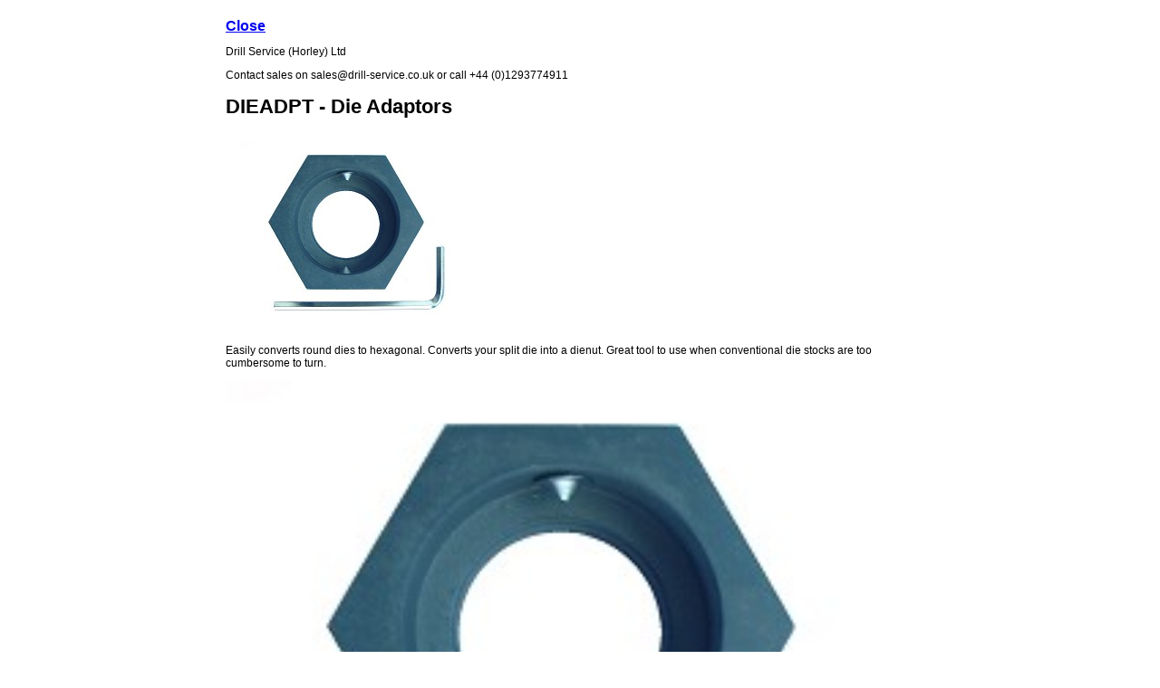

--- FILE ---
content_type: text/html
request_url: https://www.drill-service.co.uk/product-print/499/
body_size: 1379
content:
<!DOCTYPE html PUBLIC "-//W3C//DTD XHTML 1.0 Transitional//EN" "http://www.w3.org/TR/xhtml1/DTD/xhtml1-transitional.dtd">



<html xmlns="http://www.w3.org/1999/xhtml">

<head>
<meta http-equiv="Content-Type" content="text/html; charset=utf-8" />
<title>Drill Service UK</title>
<style type="text/css">

	body {background-color: #FFFFFF;font-family:Arial, Helvetica, sans-serif;}
	p {font-size:12px;}
	h1 {font-size:22px;}

</style>


	<!-- Global site tag (gtag.js) - Google Analytics -->
	<script async src="https://www.googletagmanager.com/gtag/js?id=UA-3952842-1"></script>
	<script>
	  window.dataLayer = window.dataLayer || [];
	  function gtag(){dataLayer.push(arguments);}
	  gtag('js', new Date());
	  gtag('config', 'UA-3952842-1');
	</script>

</head>

<body>

<table width="730" height="100%" border="0" align="center" cellpadding="0" cellspacing="0" bordercolor="#FFFFFF" bgcolor="#FFFFFF">
	<tr valign="top">
		<td>
		<p><a style="font-size:12pt;font-weight: bold;" href="javascript:window.close();">Close</a></p>
		
		
		<p>Drill Service (Horley) Ltd</p>
		<p>Contact sales on sales@drill-service.co.uk or call +44 (0)1293774911
		</p>
		<h1>DIEADPT - Die Adaptors</h1>
		<img src="/img/product-images/dieadpt-die-adaptors.jpg" hspace="10" vspace="10" border="0"/>
		<p><div class="row">
	<div class="col-md-10">

<p>Easily converts round dies to hexagonal. Converts your split die into a dienut. Great tool to use when conventional die stocks are too cumbersome to turn.</p>
</div>
	<div class="col-md-6">	
	<img width="100%" src="https://www.drill-service.co.uk/img/product-images/dieadpt-die-adaptors.jpg">
</div></p>
		<table width="782" border="0" cellspacing="0" cellpadding="0">
			<tr>
				<td>
				<table width="100%" border="1" cellpadding="0" cellspacing="0" bordercolor="#999999" bgcolor="#999999">
					<tr>
						<td width="100" bgcolor="#FFFFFF">
						<p align="left"><b>Part No.</b></p>
						</td>
						
						<td width="180" bgcolor="#FFFFFF">
						<p align="left"><b>Description</b></p>
						</td>
						
						<td align="center" bgcolor="#FFFFFF">
						<p>&nbsp;</p>
						</td>
						
						<td width="55" align="center" bgcolor="#FFFFFF">
						<p><b>Price</b></p>
						</td>
					</tr>
					
					<tr onmouseover="this.bgColor='#FFFF50'; " onmouseout="this.bgColor='';">
						<td width="100" bgcolor="#FFFFFF">
						<p align="left">DIEADPT-13/16 </p>
						</td>
						
						<td width="180" bgcolor="#FFFFFF">
						<p align="left">13/16 inch Bore x 1.1/16 A/F Die Adaptor </p>
						</td>
						
						<td align="center" bgcolor="#FFFFFF">
						<p>&nbsp;</p>
						</td>
						
						<td width="55" align="center" bgcolor="#FFFFFF">
						<p>£10.26 </p>
						</td>
					</tr>
					
					<tr onmouseover="this.bgColor='#FFFF50'; " onmouseout="this.bgColor='';">
						<td width="100" bgcolor="#FFFFFF">
						<p align="left">DIEADPT-1 </p>
						</td>
						
						<td width="180" bgcolor="#FFFFFF">
						<p align="left">1inch Bore x 1.1/4 A/F Die Adaptor </p>
						</td>
						
						<td align="center" bgcolor="#FFFFFF">
						<p>&nbsp;</p>
						</td>
						
						<td width="55" align="center" bgcolor="#FFFFFF">
						<p>£16.53 </p>
						</td>
					</tr>
					
					<tr onmouseover="this.bgColor='#FFFF50'; " onmouseout="this.bgColor='';">
						<td width="100" bgcolor="#FFFFFF">
						<p align="left">DIEADPT-1.1/2 </p>
						</td>
						
						<td width="180" bgcolor="#FFFFFF">
						<p align="left">1.1/2 in Bore x 1.31/32 A/F Die Adaptor </p>
						</td>
						
						<td align="center" bgcolor="#FFFFFF">
						<p>&nbsp;</p>
						</td>
						
						<td width="55" align="center" bgcolor="#FFFFFF">
						<p>£17.77 </p>
						</td>
					</tr>
					
					<tr onmouseover="this.bgColor='#FFFF50'; " onmouseout="this.bgColor='';">
						<td width="100" bgcolor="#FFFFFF">
						<p align="left">DIEADPT-2 </p>
						</td>
						
						<td width="180" bgcolor="#FFFFFF">
						<p align="left">2inch Bore x 2.9/16 A/F Die Adaptor </p>
						</td>
						
						<td align="center" bgcolor="#FFFFFF">
						<p>&nbsp;</p>
						</td>
						
						<td width="55" align="center" bgcolor="#FFFFFF">
						<p>£20.88 </p>
						</td>
					</tr>
					
				</table>
				</td>
			</tr>
			<tr>
				<td>
				</td>
			</tr>
		</table>
		</td>
	</tr>
</table>

</body>

</html>
